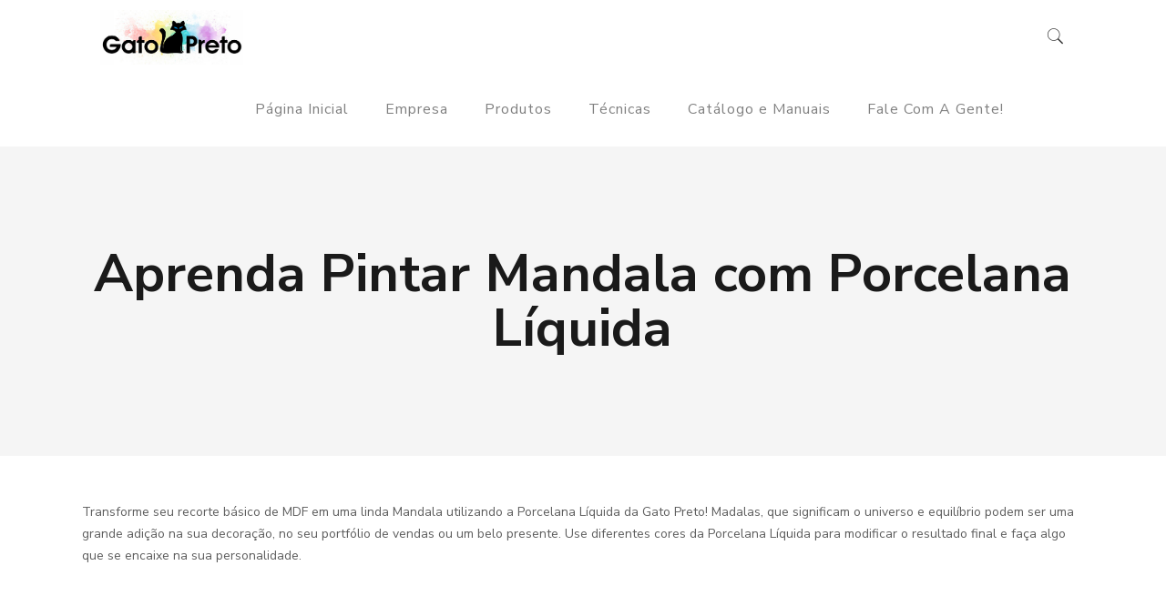

--- FILE ---
content_type: text/html; charset=UTF-8
request_url: https://gatopreto.com.br/aprenda-pintar-mandala-com-porcelana-liquida/
body_size: 17216
content:
<!DOCTYPE html>
<html lang=pt-BR class=no-js itemscope itemtype="https://schema.org/Article">

<head>

<meta charset=UTF-8 />
<meta name=description content="Just another WordPress site"/>
<meta property=og:image content="https://gatopreto.com.br/wp-content/uploads/2018/05/passoapasso_mandalarosa.jpg"/>
<meta property=og:url content="https://gatopreto.com.br/aprenda-pintar-mandala-com-porcelana-liquida/"/>
<meta property=og:type content=article />
<meta property=og:title content="Aprenda Pintar Mandala com Porcelana Líquida"/>
<meta property=og:description content="Transforme seu recorte básico de MDF em uma linda Mandala utilizando a Porcelana Líquida da Gato Preto! Madalas, que significam o universo e equilíbrio podem ser […]"/>
<link rel=alternate hreflang=pt-BR href="https://gatopreto.com.br/aprenda-pintar-mandala-com-porcelana-liquida/"/>
<title>Aprenda Pintar Mandala com Porcelana Líquida &#8211; Gato Preto</title>
<meta name=robots content=max-image-preview:large />
<meta name=format-detection content="telephone=no">
<meta name=viewport content="width=device-width, initial-scale=1, maximum-scale=1"/>
<link rel="shortcut icon" href="http://gatopreto.com.br/wp-content/uploads/2018/03/favicon.png" type="image/x-icon"/>
<link rel=apple-touch-icon href="http://gatopreto.com.br/wp-content/uploads/2018/03/favicon.png"/>
<link rel=dns-prefetch href='//fonts.googleapis.com'/>
<link rel=dns-prefetch href='//s.w.org'/>
<link rel=alternate type="application/rss+xml" title="Feed para Gato Preto &raquo;" href="https://gatopreto.com.br/feed/"/>
<link rel=alternate type="application/rss+xml" title="Feed de comentários para Gato Preto &raquo;" href="https://gatopreto.com.br/comments/feed/"/>
<link rel=alternate type="application/rss+xml" title="Feed de comentários para Gato Preto &raquo; Aprenda Pintar Mandala com Porcelana Líquida" href="https://gatopreto.com.br/aprenda-pintar-mandala-com-porcelana-liquida/feed/"/>
		<script type="text/javascript">window._wpemojiSettings={"baseUrl":"https:\/\/s.w.org\/images\/core\/emoji\/13.1.0\/72x72\/","ext":".png","svgUrl":"https:\/\/s.w.org\/images\/core\/emoji\/13.1.0\/svg\/","svgExt":".svg","source":{"concatemoji":"https:\/\/gatopreto.com.br\/wp-includes\/js\/wp-emoji-release.min.js?ver=5.8.12"}};!function(e,a,t){var n,r,o,i=a.createElement("canvas"),p=i.getContext&&i.getContext("2d");function s(e,t){var a=String.fromCharCode;p.clearRect(0,0,i.width,i.height),p.fillText(a.apply(this,e),0,0);e=i.toDataURL();return p.clearRect(0,0,i.width,i.height),p.fillText(a.apply(this,t),0,0),e===i.toDataURL()}function c(e){var t=a.createElement("script");t.src=e,t.defer=t.type="text/javascript",a.getElementsByTagName("head")[0].appendChild(t)}for(o=Array("flag","emoji"),t.supports={everything:!0,everythingExceptFlag:!0},r=0;r<o.length;r++)t.supports[o[r]]=function(e){if(!p||!p.fillText)return!1;switch(p.textBaseline="top",p.font="600 32px Arial",e){case"flag":return s([127987,65039,8205,9895,65039],[127987,65039,8203,9895,65039])?!1:!s([55356,56826,55356,56819],[55356,56826,8203,55356,56819])&&!s([55356,57332,56128,56423,56128,56418,56128,56421,56128,56430,56128,56423,56128,56447],[55356,57332,8203,56128,56423,8203,56128,56418,8203,56128,56421,8203,56128,56430,8203,56128,56423,8203,56128,56447]);case"emoji":return!s([10084,65039,8205,55357,56613],[10084,65039,8203,55357,56613])}return!1}(o[r]),t.supports.everything=t.supports.everything&&t.supports[o[r]],"flag"!==o[r]&&(t.supports.everythingExceptFlag=t.supports.everythingExceptFlag&&t.supports[o[r]]);t.supports.everythingExceptFlag=t.supports.everythingExceptFlag&&!t.supports.flag,t.DOMReady=!1,t.readyCallback=function(){t.DOMReady=!0},t.supports.everything||(n=function(){t.readyCallback()},a.addEventListener?(a.addEventListener("DOMContentLoaded",n,!1),e.addEventListener("load",n,!1)):(e.attachEvent("onload",n),a.attachEvent("onreadystatechange",function(){"complete"===a.readyState&&t.readyCallback()})),(n=t.source||{}).concatemoji?c(n.concatemoji):n.wpemoji&&n.twemoji&&(c(n.twemoji),c(n.wpemoji)))}(window,document,window._wpemojiSettings);</script>
		<style type="text/css">img.wp-smiley,img.emoji{display:inline!important;border:none!important;box-shadow:none!important;height:1em!important;width:1em!important;margin:0 .07em!important;vertical-align:-.1em!important;background:none!important;padding:0!important}</style>
	<link rel=stylesheet id=layerslider-css href='/wp-content/plugins/LayerSlider/static/layerslider/css/layerslider.css?ver=6.7.1' type='text/css' media=all />
<link rel=stylesheet id=wp-block-library-css href='/wp-includes/css/dist/block-library/style.min.css?ver=5.8.12' type='text/css' media=all />
<link rel=stylesheet id=contact-form-7-css href='/wp-content/plugins/contact-form-7/includes/css/styles.css?ver=5.4.2' type='text/css' media=all />
<link rel=stylesheet id=style-css href='/wp-content/themes/betheme/style.css?ver=21.6.1' type='text/css' media=all />
<link rel=stylesheet id=mfn-base-css href='/wp-content/themes/betheme/css/base.css?ver=21.6.1' type='text/css' media=all />
<link rel=stylesheet id=mfn-layout-css href='/wp-content/themes/betheme/css/layout.css?ver=21.6.1' type='text/css' media=all />
<link rel=stylesheet id=mfn-shortcodes-css href='/wp-content/themes/betheme/css/shortcodes.css?ver=21.6.1' type='text/css' media=all />
<link rel=stylesheet id=mfn-animations-css href='/wp-content/themes/betheme/assets/animations/animations.min.css?ver=21.6.1' type='text/css' media=all />
<link rel=stylesheet id=mfn-jquery-ui-css href='/wp-content/themes/betheme/assets/ui/jquery.ui.all.css?ver=21.6.1' type='text/css' media=all />
<link rel=stylesheet id=mfn-jplayer-css href='/wp-content/themes/betheme/assets/jplayer/css/jplayer.blue.monday.css?ver=21.6.1' type='text/css' media=all />
<link rel=stylesheet id=mfn-responsive-css href='/wp-content/themes/betheme/css/responsive.css?ver=21.6.1' type='text/css' media=all />
<link rel=stylesheet id=mfn-fonts-css href='https://fonts.googleapis.com/css?family=Nunito+Sans%3A1%2C300italic%2C400%2C400italic%2C700%2C700italic%2C800&#038;ver=5.8.12' type='text/css' media=all />
<style id=mfn-dynamic-inline-css type='text/css'>
@media only screen and (min-width: 1240px){body:not(.header-simple) #Top_bar #menu{display:block!important}.tr-menu #Top_bar #menu{background:none!important}#Top_bar .menu > li > ul.mfn-megamenu{width:984px}#Top_bar .menu > li > ul.mfn-megamenu > li{float:left}#Top_bar .menu > li > ul.mfn-megamenu > li.mfn-megamenu-cols-1{width:100%}#Top_bar .menu > li > ul.mfn-megamenu > li.mfn-megamenu-cols-2{width:50%}#Top_bar .menu > li > ul.mfn-megamenu > li.mfn-megamenu-cols-3{width:33.33%}#Top_bar .menu > li > ul.mfn-megamenu > li.mfn-megamenu-cols-4{width:25%}#Top_bar .menu > li > ul.mfn-megamenu > li.mfn-megamenu-cols-5{width:20%}#Top_bar .menu > li > ul.mfn-megamenu > li.mfn-megamenu-cols-6{width:16.66%}#Top_bar .menu > li > ul.mfn-megamenu > li > ul{display:block!important;position:inherit;left:auto;top:auto;border-width:0 1px 0 0}#Top_bar .menu > li > ul.mfn-megamenu > li:last-child > ul{border:0}#Top_bar .menu > li > ul.mfn-megamenu > li > ul li{width:auto}#Top_bar .menu > li > ul.mfn-megamenu a.mfn-megamenu-title{text-transform:uppercase;font-weight:400;background:none}#Top_bar .menu > li > ul.mfn-megamenu a .menu-arrow{display:none}.menuo-right #Top_bar .menu > li > ul.mfn-megamenu{left:auto;right:0}.menuo-right #Top_bar .menu > li > ul.mfn-megamenu-bg{box-sizing:border-box}#Top_bar .menu > li > ul.mfn-megamenu-bg{padding:20px 166px 20px 20px;background-repeat:no-repeat;background-position:right bottom}.rtl #Top_bar .menu > li > ul.mfn-megamenu-bg{padding-left:166px;padding-right:20px;background-position:left bottom}#Top_bar .menu > li > ul.mfn-megamenu-bg > li{background:none}#Top_bar .menu > li > ul.mfn-megamenu-bg > li a{border:none}#Top_bar .menu > li > ul.mfn-megamenu-bg > li > ul{background:none!important;-webkit-box-shadow:0 0 0 0;-moz-box-shadow:0 0 0 0;box-shadow:0 0 0 0}.mm-vertical #Top_bar .container{position:relative;}.mm-vertical #Top_bar .top_bar_left{position:static;}.mm-vertical #Top_bar .menu > li ul{box-shadow:0 0 0 0 transparent!important;background-image:none;}.mm-vertical #Top_bar .menu > li > ul.mfn-megamenu{width:98%!important;margin:0 1%;padding:20px 0;}.mm-vertical.header-plain #Top_bar .menu > li > ul.mfn-megamenu{width:100%!important;margin:0;}.mm-vertical #Top_bar .menu > li > ul.mfn-megamenu > li{display:table-cell;float:none!important;width:10%;padding:0 15px;border-right:1px solid rgba(0, 0, 0, 0.05);}.mm-vertical #Top_bar .menu > li > ul.mfn-megamenu > li:last-child{border-right-width:0}.mm-vertical #Top_bar .menu > li > ul.mfn-megamenu > li.hide-border{border-right-width:0}.mm-vertical #Top_bar .menu > li > ul.mfn-megamenu > li a{border-bottom-width:0;padding:9px 15px;line-height:120%;}.mm-vertical #Top_bar .menu > li > ul.mfn-megamenu a.mfn-megamenu-title{font-weight:700;}.rtl .mm-vertical #Top_bar .menu > li > ul.mfn-megamenu > li:first-child{border-right-width:0}.rtl .mm-vertical #Top_bar .menu > li > ul.mfn-megamenu > li:last-child{border-right-width:1px}.header-plain:not(.menuo-right) #Header .top_bar_left{width:auto!important}.header-stack.header-center #Top_bar #menu{display:inline-block!important}.header-simple #Top_bar #menu{display:none;height:auto;width:300px;bottom:auto;top:100%;right:1px;position:absolute;margin:0}.header-simple #Header a.responsive-menu-toggle{display:block;right:10px}.header-simple #Top_bar #menu > ul{width:100%;float:left}.header-simple #Top_bar #menu ul li{width:100%;padding-bottom:0;border-right:0;position:relative}.header-simple #Top_bar #menu ul li a{padding:0 20px;margin:0;display:block;height:auto;line-height:normal;border:none}.header-simple #Top_bar #menu ul li a:after{display:none}.header-simple #Top_bar #menu ul li a span{border:none;line-height:44px;display:inline;padding:0}.header-simple #Top_bar #menu ul li.submenu .menu-toggle{display:block;position:absolute;right:0;top:0;width:44px;height:44px;line-height:44px;font-size:30px;font-weight:300;text-align:center;cursor:pointer;color:#444;opacity:0.33;}.header-simple #Top_bar #menu ul li.submenu .menu-toggle:after{content:"+"}.header-simple #Top_bar #menu ul li.hover > .menu-toggle:after{content:"-"}.header-simple #Top_bar #menu ul li.hover a{border-bottom:0}.header-simple #Top_bar #menu ul.mfn-megamenu li .menu-toggle{display:none}.header-simple #Top_bar #menu ul li ul{position:relative!important;left:0!important;top:0;padding:0;margin:0!important;width:auto!important;background-image:none}.header-simple #Top_bar #menu ul li ul li{width:100%!important;display:block;padding:0;}.header-simple #Top_bar #menu ul li ul li a{padding:0 20px 0 30px}.header-simple #Top_bar #menu ul li ul li a .menu-arrow{display:none}.header-simple #Top_bar #menu ul li ul li a span{padding:0}.header-simple #Top_bar #menu ul li ul li a span:after{display:none!important}.header-simple #Top_bar .menu > li > ul.mfn-megamenu a.mfn-megamenu-title{text-transform:uppercase;font-weight:400}.header-simple #Top_bar .menu > li > ul.mfn-megamenu > li > ul{display:block!important;position:inherit;left:auto;top:auto}.header-simple #Top_bar #menu ul li ul li ul{border-left:0!important;padding:0;top:0}.header-simple #Top_bar #menu ul li ul li ul li a{padding:0 20px 0 40px}.rtl.header-simple #Top_bar #menu{left:1px;right:auto}.rtl.header-simple #Top_bar a.responsive-menu-toggle{left:10px;right:auto}.rtl.header-simple #Top_bar #menu ul li.submenu .menu-toggle{left:0;right:auto}.rtl.header-simple #Top_bar #menu ul li ul{left:auto!important;right:0!important}.rtl.header-simple #Top_bar #menu ul li ul li a{padding:0 30px 0 20px}.rtl.header-simple #Top_bar #menu ul li ul li ul li a{padding:0 40px 0 20px}.menu-highlight #Top_bar .menu > li{margin:0 2px}.menu-highlight:not(.header-creative) #Top_bar .menu > li > a{margin:20px 0;padding:0;-webkit-border-radius:5px;border-radius:5px}.menu-highlight #Top_bar .menu > li > a:after{display:none}.menu-highlight #Top_bar .menu > li > a span:not(.description){line-height:50px}.menu-highlight #Top_bar .menu > li > a span.description{display:none}.menu-highlight.header-stack #Top_bar .menu > li > a{margin:10px 0!important}.menu-highlight.header-stack #Top_bar .menu > li > a span:not(.description){line-height:40px}.menu-highlight.header-transparent #Top_bar .menu > li > a{margin:5px 0}.menu-highlight.header-simple #Top_bar #menu ul li,.menu-highlight.header-creative #Top_bar #menu ul li{margin:0}.menu-highlight.header-simple #Top_bar #menu ul li > a,.menu-highlight.header-creative #Top_bar #menu ul li > a{-webkit-border-radius:0;border-radius:0}.menu-highlight:not(.header-fixed):not(.header-simple) #Top_bar.is-sticky .menu > li > a{margin:10px 0!important;padding:5px 0!important}.menu-highlight:not(.header-fixed):not(.header-simple) #Top_bar.is-sticky .menu > li > a span{line-height:30px!important}.header-modern.menu-highlight.menuo-right .menu_wrapper{margin-right:20px}.menu-line-below #Top_bar .menu > li > a:after{top:auto;bottom:-4px}.menu-line-below #Top_bar.is-sticky .menu > li > a:after{top:auto;bottom:-4px}.menu-line-below-80 #Top_bar:not(.is-sticky) .menu > li > a:after{height:4px;left:10%;top:50%;margin-top:20px;width:80%}.menu-line-below-80-1 #Top_bar:not(.is-sticky) .menu > li > a:after{height:1px;left:10%;top:50%;margin-top:20px;width:80%}.menu-link-color #Top_bar .menu > li > a:after{display:none!important}.menu-arrow-top #Top_bar .menu > li > a:after{background:none repeat scroll 0 0 rgba(0,0,0,0)!important;border-color:#ccc transparent transparent;border-style:solid;border-width:7px 7px 0;display:block;height:0;left:50%;margin-left:-7px;top:0!important;width:0}.menu-arrow-top #Top_bar.is-sticky .menu > li > a:after{top:0!important}.menu-arrow-bottom #Top_bar .menu > li > a:after{background:none!important;border-color:transparent transparent #ccc;border-style:solid;border-width:0 7px 7px;display:block;height:0;left:50%;margin-left:-7px;top:auto;bottom:0;width:0}.menu-arrow-bottom #Top_bar.is-sticky .menu > li > a:after{top:auto;bottom:0}.menuo-no-borders #Top_bar .menu > li > a span{border-width:0!important}.menuo-no-borders #Header_creative #Top_bar .menu > li > a span{border-bottom-width:0}.menuo-no-borders.header-plain #Top_bar a#header_cart,.menuo-no-borders.header-plain #Top_bar a#search_button,.menuo-no-borders.header-plain #Top_bar .wpml-languages,.menuo-no-borders.header-plain #Top_bar a.action_button{border-width:0}.menuo-right #Top_bar .menu_wrapper{float:right}.menuo-right.header-stack:not(.header-center) #Top_bar .menu_wrapper{margin-right:150px}body.header-creative{padding-left:50px}body.header-creative.header-open{padding-left:250px}body.error404,body.under-construction,body.template-blank{padding-left:0!important}.header-creative.footer-fixed #Footer,.header-creative.footer-sliding #Footer,.header-creative.footer-stick #Footer.is-sticky{box-sizing:border-box;padding-left:50px;}.header-open.footer-fixed #Footer,.header-open.footer-sliding #Footer,.header-creative.footer-stick #Footer.is-sticky{padding-left:250px;}.header-rtl.header-creative.footer-fixed #Footer,.header-rtl.header-creative.footer-sliding #Footer,.header-rtl.header-creative.footer-stick #Footer.is-sticky{padding-left:0;padding-right:50px;}.header-rtl.header-open.footer-fixed #Footer,.header-rtl.header-open.footer-sliding #Footer,.header-rtl.header-creative.footer-stick #Footer.is-sticky{padding-right:250px;}#Header_creative{background-color:#fff;position:fixed;width:250px;height:100%;left:-200px;top:0;z-index:9002;-webkit-box-shadow:2px 0 4px 2px rgba(0,0,0,.15);box-shadow:2px 0 4px 2px rgba(0,0,0,.15)}#Header_creative .container{width:100%}#Header_creative .creative-wrapper{opacity:0;margin-right:50px}#Header_creative a.creative-menu-toggle{display:block;width:34px;height:34px;line-height:34px;font-size:22px;text-align:center;position:absolute;top:10px;right:8px;border-radius:3px}.admin-bar #Header_creative a.creative-menu-toggle{top:42px}#Header_creative #Top_bar{position:static;width:100%}#Header_creative #Top_bar .top_bar_left{width:100%!important;float:none}#Header_creative #Top_bar .top_bar_right{width:100%!important;float:none;height:auto;margin-bottom:35px;text-align:center;padding:0 20px;top:0;-webkit-box-sizing:border-box;-moz-box-sizing:border-box;box-sizing:border-box}#Header_creative #Top_bar .top_bar_right:before{display:none}#Header_creative #Top_bar .top_bar_right_wrapper{top:0}#Header_creative #Top_bar .logo{float:none;text-align:center;margin:15px 0}#Header_creative #Top_bar #menu{background-color:transparent}#Header_creative #Top_bar .menu_wrapper{float:none;margin:0 0 30px}#Header_creative #Top_bar .menu > li{width:100%;float:none;position:relative}#Header_creative #Top_bar .menu > li > a{padding:0;text-align:center}#Header_creative #Top_bar .menu > li > a:after{display:none}#Header_creative #Top_bar .menu > li > a span{border-right:0;border-bottom-width:1px;line-height:38px}#Header_creative #Top_bar .menu li ul{left:100%;right:auto;top:0;box-shadow:2px 2px 2px 0 rgba(0,0,0,0.03);-webkit-box-shadow:2px 2px 2px 0 rgba(0,0,0,0.03)}#Header_creative #Top_bar .menu > li > ul.mfn-megamenu{margin:0;width:700px!important;}#Header_creative #Top_bar .menu > li > ul.mfn-megamenu > li > ul{left:0}#Header_creative #Top_bar .menu li ul li a{padding-top:9px;padding-bottom:8px}#Header_creative #Top_bar .menu li ul li ul{top:0}#Header_creative #Top_bar .menu > li > a span.description{display:block;font-size:13px;line-height:28px!important;clear:both}#Header_creative #Top_bar .search_wrapper{left:100%;top:auto;bottom:0}#Header_creative #Top_bar a#header_cart{display:inline-block;float:none;top:3px}#Header_creative #Top_bar a#search_button{display:inline-block;float:none;top:3px}#Header_creative #Top_bar .wpml-languages{display:inline-block;float:none;top:0}#Header_creative #Top_bar .wpml-languages.enabled:hover a.active{padding-bottom:11px}#Header_creative #Top_bar .action_button{display:inline-block;float:none;top:16px;margin:0}#Header_creative #Top_bar .banner_wrapper{display:block;text-align:center}#Header_creative #Top_bar .banner_wrapper img{max-width:100%;height:auto;display:inline-block}#Header_creative #Action_bar{display:none;position:absolute;bottom:0;top:auto;clear:both;padding:0 20px;box-sizing:border-box}#Header_creative #Action_bar .contact_details{text-align:center;margin-bottom:20px}#Header_creative #Action_bar .contact_details li{padding:0}#Header_creative #Action_bar .social{float:none;text-align:center;padding:5px 0 15px}#Header_creative #Action_bar .social li{margin-bottom:2px}#Header_creative #Action_bar .social-menu{float:none;text-align:center}#Header_creative #Action_bar .social-menu li{border-color:rgba(0,0,0,.1)}#Header_creative .social li a{color:rgba(0,0,0,.5)}#Header_creative .social li a:hover{color:#000}#Header_creative .creative-social{position:absolute;bottom:10px;right:0;width:50px}#Header_creative .creative-social li{display:block;float:none;width:100%;text-align:center;margin-bottom:5px}.header-creative .fixed-nav.fixed-nav-prev{margin-left:50px}.header-creative.header-open .fixed-nav.fixed-nav-prev{margin-left:250px}.menuo-last #Header_creative #Top_bar .menu li.last ul{top:auto;bottom:0}.header-open #Header_creative{left:0}.header-open #Header_creative .creative-wrapper{opacity:1;margin:0!important;}.header-open #Header_creative .creative-menu-toggle,.header-open #Header_creative .creative-social{display:none}.header-open #Header_creative #Action_bar{display:block}body.header-rtl.header-creative{padding-left:0;padding-right:50px}.header-rtl #Header_creative{left:auto;right:-200px}.header-rtl #Header_creative .creative-wrapper{margin-left:50px;margin-right:0}.header-rtl #Header_creative a.creative-menu-toggle{left:8px;right:auto}.header-rtl #Header_creative .creative-social{left:0;right:auto}.header-rtl #Footer #back_to_top.sticky{right:125px}.header-rtl #popup_contact{right:70px}.header-rtl #Header_creative #Top_bar .menu li ul{left:auto;right:100%}.header-rtl #Header_creative #Top_bar .search_wrapper{left:auto;right:100%;}.header-rtl .fixed-nav.fixed-nav-prev{margin-left:0!important}.header-rtl .fixed-nav.fixed-nav-next{margin-right:50px}body.header-rtl.header-creative.header-open{padding-left:0;padding-right:250px!important}.header-rtl.header-open #Header_creative{left:auto;right:0}.header-rtl.header-open #Footer #back_to_top.sticky{right:325px}.header-rtl.header-open #popup_contact{right:270px}.header-rtl.header-open .fixed-nav.fixed-nav-next{margin-right:250px}#Header_creative.active{left:-1px;}.header-rtl #Header_creative.active{left:auto;right:-1px;}#Header_creative.active .creative-wrapper{opacity:1;margin:0}.header-creative .vc_row[data-vc-full-width]{padding-left:50px}.header-creative.header-open .vc_row[data-vc-full-width]{padding-left:250px}.header-open .vc_parallax .vc_parallax-inner { left:auto; width: calc(100% - 250px); }.header-open.header-rtl .vc_parallax .vc_parallax-inner { left:0; right:auto; }#Header_creative.scroll{height:100%;overflow-y:auto}#Header_creative.scroll:not(.dropdown) .menu li ul{display:none!important}#Header_creative.scroll #Action_bar{position:static}#Header_creative.dropdown{outline:none}#Header_creative.dropdown #Top_bar .menu_wrapper{float:left}#Header_creative.dropdown #Top_bar #menu ul li{position:relative;float:left}#Header_creative.dropdown #Top_bar #menu ul li a:after{display:none}#Header_creative.dropdown #Top_bar #menu ul li a span{line-height:38px;padding:0}#Header_creative.dropdown #Top_bar #menu ul li.submenu .menu-toggle{display:block;position:absolute;right:0;top:0;width:38px;height:38px;line-height:38px;font-size:26px;font-weight:300;text-align:center;cursor:pointer;color:#444;opacity:0.33;}#Header_creative.dropdown #Top_bar #menu ul li.submenu .menu-toggle:after{content:"+"}#Header_creative.dropdown #Top_bar #menu ul li.hover > .menu-toggle:after{content:"-"}#Header_creative.dropdown #Top_bar #menu ul li.hover a{border-bottom:0}#Header_creative.dropdown #Top_bar #menu ul.mfn-megamenu li .menu-toggle{display:none}#Header_creative.dropdown #Top_bar #menu ul li ul{position:relative!important;left:0!important;top:0;padding:0;margin-left:0!important;width:auto!important;background-image:none}#Header_creative.dropdown #Top_bar #menu ul li ul li{width:100%!important}#Header_creative.dropdown #Top_bar #menu ul li ul li a{padding:0 10px;text-align:center}#Header_creative.dropdown #Top_bar #menu ul li ul li a .menu-arrow{display:none}#Header_creative.dropdown #Top_bar #menu ul li ul li a span{padding:0}#Header_creative.dropdown #Top_bar #menu ul li ul li a span:after{display:none!important}#Header_creative.dropdown #Top_bar .menu > li > ul.mfn-megamenu a.mfn-megamenu-title{text-transform:uppercase;font-weight:400}#Header_creative.dropdown #Top_bar .menu > li > ul.mfn-megamenu > li > ul{display:block!important;position:inherit;left:auto;top:auto}#Header_creative.dropdown #Top_bar #menu ul li ul li ul{border-left:0!important;padding:0;top:0}#Header_creative{transition: left .5s ease-in-out, right .5s ease-in-out;}#Header_creative .creative-wrapper{transition: opacity .5s ease-in-out, margin 0s ease-in-out .5s;}#Header_creative.active .creative-wrapper{transition: opacity .5s ease-in-out, margin 0s ease-in-out;}}@media only screen and (min-width: 768px){#Top_bar.is-sticky{position:fixed!important;width:100%;left:0;top:-60px;height:60px;z-index:701;background:#fff;opacity:.97;-webkit-box-shadow:0 2px 5px 0 rgba(0,0,0,0.1);-moz-box-shadow:0 2px 5px 0 rgba(0,0,0,0.1);box-shadow:0 2px 5px 0 rgba(0,0,0,0.1)}.layout-boxed.header-boxed #Top_bar.is-sticky{max-width:1240px;left:50%;-webkit-transform:translateX(-50%);transform:translateX(-50%)}#Top_bar.is-sticky .top_bar_left,#Top_bar.is-sticky .top_bar_right,#Top_bar.is-sticky .top_bar_right:before{background:none}#Top_bar.is-sticky .top_bar_right{top:-4px;height:auto;}#Top_bar.is-sticky .top_bar_right_wrapper{top:15px}.header-plain #Top_bar.is-sticky .top_bar_right_wrapper{top:0}#Top_bar.is-sticky .logo{width:auto;margin:0 30px 0 20px;padding:0}#Top_bar.is-sticky #logo,#Top_bar.is-sticky .custom-logo-link{padding:5px 0!important;height:50px!important;line-height:50px!important}.logo-no-sticky-padding #Top_bar.is-sticky #logo{height:60px!important;line-height:60px!important}#Top_bar.is-sticky #logo img.logo-main{display:none}#Top_bar.is-sticky #logo img.logo-sticky{display:inline;max-height:35px;}#Top_bar.is-sticky .menu_wrapper{clear:none}#Top_bar.is-sticky .menu_wrapper .menu > li > a{padding:15px 0}#Top_bar.is-sticky .menu > li > a,#Top_bar.is-sticky .menu > li > a span{line-height:30px}#Top_bar.is-sticky .menu > li > a:after{top:auto;bottom:-4px}#Top_bar.is-sticky .menu > li > a span.description{display:none}#Top_bar.is-sticky .secondary_menu_wrapper,#Top_bar.is-sticky .banner_wrapper{display:none}.header-overlay #Top_bar.is-sticky{display:none}.sticky-dark #Top_bar.is-sticky,.sticky-dark #Top_bar.is-sticky #menu{background:rgba(0,0,0,.8)}.sticky-dark #Top_bar.is-sticky .menu > li:not(.current-menu-item) > a{color:#fff}.sticky-dark #Top_bar.is-sticky .top_bar_right a:not(.action_button){color:rgba(255,255,255,.8)}.sticky-dark #Top_bar.is-sticky .wpml-languages a.active,.sticky-dark #Top_bar.is-sticky .wpml-languages ul.wpml-lang-dropdown{background:rgba(0,0,0,0.1);border-color:rgba(0,0,0,0.1)}.sticky-white #Top_bar.is-sticky,.sticky-white #Top_bar.is-sticky #menu{background:rgba(255,255,255,.8)}.sticky-white #Top_bar.is-sticky .menu > li:not(.current-menu-item) > a{color:#222}.sticky-white #Top_bar.is-sticky .top_bar_right a:not(.action_button){color:rgba(0,0,0,.8)}.sticky-white #Top_bar.is-sticky .wpml-languages a.active,.sticky-white #Top_bar.is-sticky .wpml-languages ul.wpml-lang-dropdown{background:rgba(255,255,255,0.1);border-color:rgba(0,0,0,0.1)}}@media only screen and (max-width: 1239px){#Top_bar #menu{display:none;height:auto;width:300px;bottom:auto;top:100%;right:1px;position:absolute;margin:0}#Top_bar a.responsive-menu-toggle{display:block}#Top_bar #menu > ul{width:100%;float:left}#Top_bar #menu ul li{width:100%;padding-bottom:0;border-right:0;position:relative}#Top_bar #menu ul li a{padding:0 25px;margin:0;display:block;height:auto;line-height:normal;border:none}#Top_bar #menu ul li a:after{display:none}#Top_bar #menu ul li a span{border:none;line-height:44px;display:inline;padding:0}#Top_bar #menu ul li a span.description{margin:0 0 0 5px}#Top_bar #menu ul li.submenu .menu-toggle{display:block;position:absolute;right:15px;top:0;width:44px;height:44px;line-height:44px;font-size:30px;font-weight:300;text-align:center;cursor:pointer;color:#444;opacity:0.33;}#Top_bar #menu ul li.submenu .menu-toggle:after{content:"+"}#Top_bar #menu ul li.hover > .menu-toggle:after{content:"-"}#Top_bar #menu ul li.hover a{border-bottom:0}#Top_bar #menu ul li a span:after{display:none!important}#Top_bar #menu ul.mfn-megamenu li .menu-toggle{display:none}#Top_bar #menu ul li ul{position:relative!important;left:0!important;top:0;padding:0;margin-left:0!important;width:auto!important;background-image:none!important;box-shadow:0 0 0 0 transparent!important;-webkit-box-shadow:0 0 0 0 transparent!important}#Top_bar #menu ul li ul li{width:100%!important}#Top_bar #menu ul li ul li a{padding:0 20px 0 35px}#Top_bar #menu ul li ul li a .menu-arrow{display:none}#Top_bar #menu ul li ul li a span{padding:0}#Top_bar #menu ul li ul li a span:after{display:none!important}#Top_bar .menu > li > ul.mfn-megamenu a.mfn-megamenu-title{text-transform:uppercase;font-weight:400}#Top_bar .menu > li > ul.mfn-megamenu > li > ul{display:block!important;position:inherit;left:auto;top:auto}#Top_bar #menu ul li ul li ul{border-left:0!important;padding:0;top:0}#Top_bar #menu ul li ul li ul li a{padding:0 20px 0 45px}.rtl #Top_bar #menu{left:1px;right:auto}.rtl #Top_bar a.responsive-menu-toggle{left:20px;right:auto}.rtl #Top_bar #menu ul li.submenu .menu-toggle{left:15px;right:auto;border-left:none;border-right:1px solid #eee}.rtl #Top_bar #menu ul li ul{left:auto!important;right:0!important}.rtl #Top_bar #menu ul li ul li a{padding:0 30px 0 20px}.rtl #Top_bar #menu ul li ul li ul li a{padding:0 40px 0 20px}.header-stack .menu_wrapper a.responsive-menu-toggle{position:static!important;margin:11px 0!important}.header-stack .menu_wrapper #menu{left:0;right:auto}.rtl.header-stack #Top_bar #menu{left:auto;right:0}.admin-bar #Header_creative{top:32px}.header-creative.layout-boxed{padding-top:85px}.header-creative.layout-full-width #Wrapper{padding-top:60px}#Header_creative{position:fixed;width:100%;left:0!important;top:0;z-index:1001}#Header_creative .creative-wrapper{display:block!important;opacity:1!important}#Header_creative .creative-menu-toggle,#Header_creative .creative-social{display:none!important;opacity:1!important}#Header_creative #Top_bar{position:static;width:100%}#Header_creative #Top_bar #logo,#Header_creative #Top_bar .custom-logo-link{height:50px;line-height:50px;padding:5px 0}#Header_creative #Top_bar #logo img.logo-sticky{max-height:40px!important}#Header_creative #logo img.logo-main{display:none}#Header_creative #logo img.logo-sticky{display:inline-block}.logo-no-sticky-padding #Header_creative #Top_bar #logo{height:60px;line-height:60px;padding:0}.logo-no-sticky-padding #Header_creative #Top_bar #logo img.logo-sticky{max-height:60px!important}#Header_creative #Action_bar{display:none}#Header_creative #Top_bar .top_bar_right{height:60px;top:0}#Header_creative #Top_bar .top_bar_right:before{display:none}#Header_creative #Top_bar .top_bar_right_wrapper{top:0;padding-top:9px}#Header_creative.scroll{overflow:visible!important}}#Header_wrapper, #Intro {background-color: #000119;}#Subheader {background-color: rgba(245,245,245,1);}.header-classic #Action_bar, .header-fixed #Action_bar, .header-plain #Action_bar, .header-split #Action_bar, .header-stack #Action_bar {background-color: #2C2C2C;}#Sliding-top {background-color: #f5f5f5;}#Sliding-top a.sliding-top-control {border-right-color: #f5f5f5;}#Sliding-top.st-center a.sliding-top-control,#Sliding-top.st-left a.sliding-top-control {border-top-color: #f5f5f5;}#Footer {background-color: #f5f5f5;}body, ul.timeline_items, .icon_box a .desc, .icon_box a:hover .desc, .feature_list ul li a, .list_item a, .list_item a:hover,.widget_recent_entries ul li a, .flat_box a, .flat_box a:hover, .story_box .desc, .content_slider.carouselul li a .title,.content_slider.flat.description ul li .desc, .content_slider.flat.description ul li a .desc, .post-nav.minimal a i {color: #5e5e5e;}.post-nav.minimal a svg {fill: #5e5e5e;}.themecolor, .opening_hours .opening_hours_wrapper li span, .fancy_heading_icon .icon_top,.fancy_heading_arrows .icon-right-dir, .fancy_heading_arrows .icon-left-dir, .fancy_heading_line .title,.button-love a.mfn-love, .format-link .post-title .icon-link, .pager-single > span, .pager-single a:hover,.widget_meta ul, .widget_pages ul, .widget_rss ul, .widget_mfn_recent_comments ul li:after, .widget_archive ul,.widget_recent_comments ul li:after, .widget_nav_menu ul, .woocommerce ul.products li.product .price, .shop_slider .shop_slider_ul li .item_wrapper .price,.woocommerce-page ul.products li.product .price, .widget_price_filter .price_label .from, .widget_price_filter .price_label .to,.woocommerce ul.product_list_widget li .quantity .amount, .woocommerce .product div.entry-summary .price, .woocommerce .star-rating span,#Error_404 .error_pic i, .style-simple #Filters .filters_wrapper ul li a:hover, .style-simple #Filters .filters_wrapper ul li.current-cat a,.style-simple .quick_fact .title {color: #48bfe6;}.themebg,#comments .commentlist > li .reply a.comment-reply-link,#Filters .filters_wrapper ul li a:hover,#Filters .filters_wrapper ul li.current-cat a,.fixed-nav .arrow,.offer_thumb .slider_pagination a:before,.offer_thumb .slider_pagination a.selected:after,.pager .pages a:hover,.pager .pages a.active,.pager .pages span.page-numbers.current,.pager-single span:after,.portfolio_group.exposure .portfolio-item .desc-inner .line,.Recent_posts ul li .desc:after,.Recent_posts ul li .photo .c,.slider_pagination a.selected,.slider_pagination .slick-active a,.slider_pagination a.selected:after,.slider_pagination .slick-active a:after,.testimonials_slider .slider_images,.testimonials_slider .slider_images a:after,.testimonials_slider .slider_images:before,#Top_bar a#header_cart span,.widget_categories ul,.widget_mfn_menu ul li a:hover,.widget_mfn_menu ul li.current-menu-item:not(.current-menu-ancestor) > a,.widget_mfn_menu ul li.current_page_item:not(.current_page_ancestor) > a,.widget_product_categories ul,.widget_recent_entries ul li:after,.woocommerce-account table.my_account_orders .order-number a,.woocommerce-MyAccount-navigation ul li.is-active a,.style-simple .accordion .question:after,.style-simple .faq .question:after,.style-simple .icon_box .desc_wrapper .title:before,.style-simple #Filters .filters_wrapper ul li a:after,.style-simple .article_box .desc_wrapper p:after,.style-simple .sliding_box .desc_wrapper:after,.style-simple .trailer_box:hover .desc,.tp-bullets.simplebullets.round .bullet.selected,.tp-bullets.simplebullets.round .bullet.selected:after,.tparrows.default,.tp-bullets.tp-thumbs .bullet.selected:after{background-color: #48bfe6;}.Latest_news ul li .photo, .Recent_posts.blog_news ul li .photo, .style-simple .opening_hours .opening_hours_wrapper li label,.style-simple .timeline_items li:hover h3, .style-simple .timeline_items li:nth-child(even):hover h3,.style-simple .timeline_items li:hover .desc, .style-simple .timeline_items li:nth-child(even):hover,.style-simple .offer_thumb .slider_pagination a.selected {border-color: #48bfe6;}a {color: #4dc7df;}a:hover {color: #2aa4c0;}*::-moz-selection {background-color: #0095eb;color: white;}*::selection {background-color: #0095eb;color: white;}.blockquote p.author span, .counter .desc_wrapper .title, .article_box .desc_wrapper p, .team .desc_wrapper p.subtitle,.pricing-box .plan-header p.subtitle, .pricing-box .plan-header .price sup.period, .chart_box p, .fancy_heading .inside,.fancy_heading_line .slogan, .post-meta, .post-meta a, .post-footer, .post-footer a span.label, .pager .pages a, .button-love a .label,.pager-single a, #comments .commentlist > li .comment-author .says, .fixed-nav .desc .date, .filters_buttons li.label, .Recent_posts ul li a .desc .date,.widget_recent_entries ul li .post-date, .tp_recent_tweets .twitter_time, .widget_price_filter .price_label, .shop-filters .woocommerce-result-count,.woocommerce ul.product_list_widget li .quantity, .widget_shopping_cart ul.product_list_widget li dl, .product_meta .posted_in,.woocommerce .shop_table .product-name .variation > dd, .shipping-calculator-button:after,.shop_slider .shop_slider_ul li .item_wrapper .price del,.testimonials_slider .testimonials_slider_ul li .author span, .testimonials_slider .testimonials_slider_ul li .author span a, .Latest_news ul li .desc_footer,.share-simple-wrapper .icons a {color: #a8a8a8;}h1, h1 a, h1 a:hover, .text-logo #logo { color: #1a1a1a; }h2, h2 a, h2 a:hover { color: #1a1a1a; }h3, h3 a, h3 a:hover { color: #1a1a1a; }h4, h4 a, h4 a:hover, .style-simple .sliding_box .desc_wrapper h4 { color: #1a1a1a; }h5, h5 a, h5 a:hover { color: #1a1a1a; }h6, h6 a, h6 a:hover,a.content_link .title { color: #1a1a1a; }.dropcap, .highlight:not(.highlight_image) {background-color: #48bfe6;}a.button, a.tp-button {background-color: #f7f7f7;color: #747474;}.button-stroke a.button, .button-stroke a.button .button_icon i, .button-stroke a.tp-button {border-color: #f7f7f7;color: #747474;}.button-stroke a:hover.button, .button-stroke a:hover.tp-button {background-color: #f7f7f7 !important;color: #fff;}a.button_theme, a.tp-button.button_theme,button, input[type="submit"], input[type="reset"], input[type="button"] {background-color: #48bfe6;color: #ffffff;}.button-stroke a.button.button_theme,.button-stroke a.button.button_theme .button_icon i, .button-stroke a.tp-button.button_theme,.button-stroke button, .button-stroke input[type="submit"], .button-stroke input[type="reset"], .button-stroke input[type="button"] {border-color: #48bfe6;color: #48bfe6 !important;}.button-stroke a.button.button_theme:hover, .button-stroke a.tp-button.button_theme:hover,.button-stroke button:hover, .button-stroke input[type="submit"]:hover, .button-stroke input[type="reset"]:hover, .button-stroke input[type="button"]:hover {background-color: #48bfe6 !important;color: #ffffff !important;}a.mfn-link {color: #656B6F;}a.mfn-link-2 span, a:hover.mfn-link-2 span:before, a.hover.mfn-link-2 span:before, a.mfn-link-5 span, a.mfn-link-8:after, a.mfn-link-8:before {background: #48bfe6;}a:hover.mfn-link {color: #4dc4df;}a.mfn-link-2 span:before, a:hover.mfn-link-4:before, a:hover.mfn-link-4:after, a.hover.mfn-link-4:before, a.hover.mfn-link-4:after, a.mfn-link-5:before, a.mfn-link-7:after, a.mfn-link-7:before {background: #2a9ac0;}a.mfn-link-6:before {border-bottom-color: #2a9ac0;}.woocommerce #respond input#submit,.woocommerce a.button,.woocommerce button.button,.woocommerce input.button,.woocommerce #respond input#submit:hover,.woocommerce a.button:hover,.woocommerce button.button:hover,.woocommerce input.button:hover{background-color: #48bfe6;color: #fff;}.woocommerce #respond input#submit.alt,.woocommerce a.button.alt,.woocommerce button.button.alt,.woocommerce input.button.alt,.woocommerce #respond input#submit.alt:hover,.woocommerce a.button.alt:hover,.woocommerce button.button.alt:hover,.woocommerce input.button.alt:hover{background-color: #48bfe6;color: #fff;}.woocommerce #respond input#submit.disabled,.woocommerce #respond input#submit:disabled,.woocommerce #respond input#submit[disabled]:disabled,.woocommerce a.button.disabled,.woocommerce a.button:disabled,.woocommerce a.button[disabled]:disabled,.woocommerce button.button.disabled,.woocommerce button.button:disabled,.woocommerce button.button[disabled]:disabled,.woocommerce input.button.disabled,.woocommerce input.button:disabled,.woocommerce input.button[disabled]:disabled{background-color: #48bfe6;color: #fff;}.woocommerce #respond input#submit.disabled:hover,.woocommerce #respond input#submit:disabled:hover,.woocommerce #respond input#submit[disabled]:disabled:hover,.woocommerce a.button.disabled:hover,.woocommerce a.button:disabled:hover,.woocommerce a.button[disabled]:disabled:hover,.woocommerce button.button.disabled:hover,.woocommerce button.button:disabled:hover,.woocommerce button.button[disabled]:disabled:hover,.woocommerce input.button.disabled:hover,.woocommerce input.button:disabled:hover,.woocommerce input.button[disabled]:disabled:hover{background-color: #48bfe6;color: #fff;}.button-stroke.woocommerce-page #respond input#submit,.button-stroke.woocommerce-page a.button,.button-stroke.woocommerce-page button.button,.button-stroke.woocommerce-page input.button{border: 2px solid #48bfe6 !important;color: #48bfe6 !important;}.button-stroke.woocommerce-page #respond input#submit:hover,.button-stroke.woocommerce-page a.button:hover,.button-stroke.woocommerce-page button.button:hover,.button-stroke.woocommerce-page input.button:hover{background-color: #48bfe6 !important;color: #fff !important;}.column_column ul, .column_column ol, .the_content_wrapper ul, .the_content_wrapper ol {color: #737E86;}.hr_color, .hr_color hr, .hr_dots span {color: #48bfe6;background: #48bfe6;}.hr_zigzag i {color: #48bfe6;}.highlight-left:after,.highlight-right:after {background: #4dc4df;}@media only screen and (max-width: 767px) {.highlight-left .wrap:first-child,.highlight-right .wrap:last-child {background: #4dc4df;}}#Header .top_bar_left, .header-classic #Top_bar, .header-plain #Top_bar, .header-stack #Top_bar, .header-split #Top_bar,.header-fixed #Top_bar, .header-below #Top_bar, #Header_creative, #Top_bar #menu, .sticky-tb-color #Top_bar.is-sticky {background-color: #ffffff;}#Top_bar .wpml-languages a.active, #Top_bar .wpml-languages ul.wpml-lang-dropdown {background-color: #ffffff;}#Top_bar .top_bar_right:before {background-color: #e3e3e3;}#Header .top_bar_right {background-color: #f5f5f5;}#Top_bar .top_bar_right a:not(.action_button) {color: #333333;}a.action_button{background-color: #f7f7f7;color: #747474;}.button-stroke a.action_button{border-color: #f7f7f7;}.button-stroke a.action_button:hover{background-color: #f7f7f7!important;}#Top_bar .menu > li > a,#Top_bar #menu ul li.submenu .menu-toggle {color: #808080;}#Top_bar .menu > li.current-menu-item > a,#Top_bar .menu > li.current_page_item > a,#Top_bar .menu > li.current-menu-parent > a,#Top_bar .menu > li.current-page-parent > a,#Top_bar .menu > li.current-menu-ancestor > a,#Top_bar .menu > li.current-page-ancestor > a,#Top_bar .menu > li.current_page_ancestor > a,#Top_bar .menu > li.hover > a {color: #000000;}#Top_bar .menu > li a:after {background: #000000;}.menuo-arrows #Top_bar .menu > li.submenu > a > span:not(.description)::after {border-top-color: #808080;}#Top_bar .menu > li.current-menu-item.submenu > a > span:not(.description)::after,#Top_bar .menu > li.current_page_item.submenu > a > span:not(.description)::after,#Top_bar .menu > li.current-menu-parent.submenu > a > span:not(.description)::after,#Top_bar .menu > li.current-page-parent.submenu > a > span:not(.description)::after,#Top_bar .menu > li.current-menu-ancestor.submenu > a > span:not(.description)::after,#Top_bar .menu > li.current-page-ancestor.submenu > a > span:not(.description)::after,#Top_bar .menu > li.current_page_ancestor.submenu > a > span:not(.description)::after,#Top_bar .menu > li.hover.submenu > a > span:not(.description)::after {border-top-color: #000000;}.menu-highlight #Top_bar #menu > ul > li.current-menu-item > a,.menu-highlight #Top_bar #menu > ul > li.current_page_item > a,.menu-highlight #Top_bar #menu > ul > li.current-menu-parent > a,.menu-highlight #Top_bar #menu > ul > li.current-page-parent > a,.menu-highlight #Top_bar #menu > ul > li.current-menu-ancestor > a,.menu-highlight #Top_bar #menu > ul > li.current-page-ancestor > a,.menu-highlight #Top_bar #menu > ul > li.current_page_ancestor > a,.menu-highlight #Top_bar #menu > ul > li.hover > a {background: #F2F2F2;}.menu-arrow-bottom #Top_bar .menu > li > a:after { border-bottom-color: #000000;}.menu-arrow-top #Top_bar .menu > li > a:after {border-top-color: #000000;}.header-plain #Top_bar .menu > li.current-menu-item > a,.header-plain #Top_bar .menu > li.current_page_item > a,.header-plain #Top_bar .menu > li.current-menu-parent > a,.header-plain #Top_bar .menu > li.current-page-parent > a,.header-plain #Top_bar .menu > li.current-menu-ancestor > a,.header-plain #Top_bar .menu > li.current-page-ancestor > a,.header-plain #Top_bar .menu > li.current_page_ancestor > a,.header-plain #Top_bar .menu > li.hover > a,.header-plain #Top_bar a:hover#header_cart,.header-plain #Top_bar a:hover#search_button,.header-plain #Top_bar .wpml-languages:hover,.header-plain #Top_bar .wpml-languages ul.wpml-lang-dropdown {background: #F2F2F2;color: #000000;}.header-plain #Top_bar,.header-plain #Top_bar .menu > li > a span:not(.description),.header-plain #Top_bar a#header_cart,.header-plain #Top_bar a#search_button,.header-plain #Top_bar .wpml-languages,.header-plain #Top_bar a.action_button {border-color: #F2F2F2;}#Top_bar .menu > li ul {background-color: #F2F2F2;}#Top_bar .menu > li ul li a {color: #5f5f5f;}#Top_bar .menu > li ul li a:hover,#Top_bar .menu > li ul li.hover > a {color: #2e2e2e;}#Top_bar .search_wrapper {background: #48bfe6;}.overlay-menu-toggle {color: #1a1a1a !important;background: transparent;}#Overlay {background: rgba(72,191,230,0.95);}#overlay-menu ul li a, .header-overlay .overlay-menu-toggle.focus {color: #FFFFFF;}#overlay-menu ul li.current-menu-item > a,#overlay-menu ul li.current_page_item > a,#overlay-menu ul li.current-menu-parent > a,#overlay-menu ul li.current-page-parent > a,#overlay-menu ul li.current-menu-ancestor > a,#overlay-menu ul li.current-page-ancestor > a,#overlay-menu ul li.current_page_ancestor > a {color: #afecf3;}#Top_bar .responsive-menu-toggle,#Header_creative .creative-menu-toggle,#Header_creative .responsive-menu-toggle {color: #1a1a1a;background: transparent;}#Side_slide{background-color: #1a1a1a;border-color: #1a1a1a;}#Side_slide,#Side_slide .search-wrapper input.field,#Side_slide a:not(.action_button),#Side_slide #menu ul li.submenu .menu-toggle{color: #A6A6A6;}#Side_slide a:not(.action_button):hover,#Side_slide a.active,#Side_slide #menu ul li.hover > .menu-toggle{color: #FFFFFF;}#Side_slide #menu ul li.current-menu-item > a,#Side_slide #menu ul li.current_page_item > a,#Side_slide #menu ul li.current-menu-parent > a,#Side_slide #menu ul li.current-page-parent > a,#Side_slide #menu ul li.current-menu-ancestor > a,#Side_slide #menu ul li.current-page-ancestor > a,#Side_slide #menu ul li.current_page_ancestor > a,#Side_slide #menu ul li.hover > a,#Side_slide #menu ul li:hover > a{color: #FFFFFF;}#Action_bar .contact_details{color: #bbbbbb}#Action_bar .contact_details a{color: #0095eb}#Action_bar .contact_details a:hover{color: #007cc3}#Action_bar .social li a,#Header_creative .social li a,#Action_bar:not(.creative) .social-menu a{color: #bbbbbb}#Action_bar .social li a:hover,#Header_creative .social li a:hover,#Action_bar:not(.creative) .social-menu a:hover{color: #FFFFFF}#Subheader .title{color: #1a1a1a;}#Subheader ul.breadcrumbs li, #Subheader ul.breadcrumbs li a{color: rgba(26,26,26,0.6);}#Footer, #Footer .widget_recent_entries ul li a {color: #767676;}#Footer a {color: #1a1a1a;}#Footer a:hover {color: #48bfe6;}#Footer h1, #Footer h1 a, #Footer h1 a:hover,#Footer h2, #Footer h2 a, #Footer h2 a:hover,#Footer h3, #Footer h3 a, #Footer h3 a:hover,#Footer h4, #Footer h4 a, #Footer h4 a:hover,#Footer h5, #Footer h5 a, #Footer h5 a:hover,#Footer h6, #Footer h6 a, #Footer h6 a:hover {color: #1a1a1a;}#Footer .themecolor, #Footer .widget_meta ul, #Footer .widget_pages ul, #Footer .widget_rss ul, #Footer .widget_mfn_recent_comments ul li:after, #Footer .widget_archive ul,#Footer .widget_recent_comments ul li:after, #Footer .widget_nav_menu ul, #Footer .widget_price_filter .price_label .from, #Footer .widget_price_filter .price_label .to,#Footer .star-rating span {color: #48bfe6;}#Footer .themebg, #Footer .widget_categories ul, #Footer .Recent_posts ul li .desc:after, #Footer .Recent_posts ul li .photo .c,#Footer .widget_recent_entries ul li:after, #Footer .widget_mfn_menu ul li a:hover, #Footer .widget_product_categories ul {background-color: #48bfe6;}#Footer .Recent_posts ul li a .desc .date, #Footer .widget_recent_entries ul li .post-date, #Footer .tp_recent_tweets .twitter_time,#Footer .widget_price_filter .price_label, #Footer .shop-filters .woocommerce-result-count, #Footer ul.product_list_widget li .quantity,#Footer .widget_shopping_cart ul.product_list_widget li dl {color: #a8a8a8;}#Footer .footer_copy .social li a,#Footer .footer_copy .social-menu a{color: #65666C;}#Footer .footer_copy .social li a:hover,#Footer .footer_copy .social-menu a:hover{color: #FFFFFF;}#Footer .footer_copy{border-top-color: rgba(255,255,255,0.1);}a#back_to_top.button.button_js,#popup_contact > a.button{color: #65666C;background:transparent;-webkit-box-shadow:none;box-shadow:none;}a#back_to_top.button.button_js:after,#popup_contact > a.button:after{display:none;}#Sliding-top, #Sliding-top .widget_recent_entries ul li a {color: #767676;}#Sliding-top a {color: #1a1a1a;}#Sliding-top a:hover {color: #48bfe6;}#Sliding-top h1, #Sliding-top h1 a, #Sliding-top h1 a:hover,#Sliding-top h2, #Sliding-top h2 a, #Sliding-top h2 a:hover,#Sliding-top h3, #Sliding-top h3 a, #Sliding-top h3 a:hover,#Sliding-top h4, #Sliding-top h4 a, #Sliding-top h4 a:hover,#Sliding-top h5, #Sliding-top h5 a, #Sliding-top h5 a:hover,#Sliding-top h6, #Sliding-top h6 a, #Sliding-top h6 a:hover {color: #1a1a1a;}#Sliding-top .themecolor, #Sliding-top .widget_meta ul, #Sliding-top .widget_pages ul, #Sliding-top .widget_rss ul, #Sliding-top .widget_mfn_recent_comments ul li:after, #Sliding-top .widget_archive ul,#Sliding-top .widget_recent_comments ul li:after, #Sliding-top .widget_nav_menu ul, #Sliding-top .widget_price_filter .price_label .from, #Sliding-top .widget_price_filter .price_label .to,#Sliding-top .star-rating span {color: #48bfe6;}#Sliding-top .themebg, #Sliding-top .widget_categories ul, #Sliding-top .Recent_posts ul li .desc:after, #Sliding-top .Recent_posts ul li .photo .c,#Sliding-top .widget_recent_entries ul li:after, #Sliding-top .widget_mfn_menu ul li a:hover, #Sliding-top .widget_product_categories ul {background-color: #48bfe6;}#Sliding-top .Recent_posts ul li a .desc .date, #Sliding-top .widget_recent_entries ul li .post-date, #Sliding-top .tp_recent_tweets .twitter_time,#Sliding-top .widget_price_filter .price_label, #Sliding-top .shop-filters .woocommerce-result-count, #Sliding-top ul.product_list_widget li .quantity,#Sliding-top .widget_shopping_cart ul.product_list_widget li dl {color: #a8a8a8;}blockquote, blockquote a, blockquote a:hover {color: #444444;}.image_frame .image_wrapper .image_links,.portfolio_group.masonry-hover .portfolio-item .masonry-hover-wrapper .hover-desc {background: rgba(72,191,230,0.8);}.masonry.tiles .post-item .post-desc-wrapper .post-desc .post-title:after,.masonry.tiles .post-item.no-img,.masonry.tiles .post-item.format-quote,.blog-teaser li .desc-wrapper .desc .post-title:after,.blog-teaser li.no-img,.blog-teaser li.format-quote {background: #48bfe6;}.image_frame .image_wrapper .image_links a {color: #ffffff;}.image_frame .image_wrapper .image_links a:hover {background: #ffffff;color: #48bfe6;}.image_frame {border-color: #f8f8f8;}.image_frame .image_wrapper .mask::after {background: rgba(255,255,255,0.4);}.sliding_box .desc_wrapper {background: #48bfe6;}.sliding_box .desc_wrapper:after {border-bottom-color: #48bfe6;}.counter .icon_wrapper i {color: #48bfe6;}.quick_fact .number-wrapper {color: #48bfe6;}.progress_bars .bars_list li .bar .progress {background-color: #48bfe6;}a:hover.icon_bar {color: #48bfe6 !important;}a.content_link, a:hover.content_link {color: #48bfe6;}a.content_link:before {border-bottom-color: #48bfe6;}a.content_link:after {border-color: #48bfe6;}.get_in_touch, .infobox {background-color: #48bfe6;}.google-map-contact-wrapper .get_in_touch:after {border-top-color: #48bfe6;}.timeline_items li h3:before,.timeline_items:after,.timeline .post-item:before {border-color: #48bfe6;}.how_it_works .image .number {background: #48bfe6;}.trailer_box .desc .subtitle,.trailer_box.plain .desc .line {background-color: #48bfe6;}.trailer_box.plain .desc .subtitle {color: #48bfe6;}.icon_box .icon_wrapper, .icon_box a .icon_wrapper,.style-simple .icon_box:hover .icon_wrapper {color: #48bfe6;}.icon_box:hover .icon_wrapper:before,.icon_box a:hover .icon_wrapper:before {background-color: #48bfe6;}ul.clients.clients_tiles li .client_wrapper:hover:before {background: #48bfe6;}ul.clients.clients_tiles li .client_wrapper:after {border-bottom-color: #48bfe6;}.list_item.lists_1 .list_left {background-color: #48bfe6;}.list_item .list_left {color: #48bfe6;}.feature_list ul li .icon i {color: #48bfe6;}.feature_list ul li:hover,.feature_list ul li:hover a {background: #48bfe6;}.ui-tabs .ui-tabs-nav li.ui-state-active a,.accordion .question.active .title > .acc-icon-plus,.accordion .question.active .title > .acc-icon-minus,.faq .question.active .title > .acc-icon-plus,.faq .question.active .title,.accordion .question.active .title {color: #48bfe6;}.ui-tabs .ui-tabs-nav li.ui-state-active a:after {background: #48bfe6;}body.table-hover:not(.woocommerce-page) table tr:hover td {background: #48bfe6;}.pricing-box .plan-header .price sup.currency,.pricing-box .plan-header .price > span {color: #48bfe6;}.pricing-box .plan-inside ul li .yes {background: #48bfe6;}.pricing-box-box.pricing-box-featured {background: #48bfe6;}input[type="date"], input[type="email"], input[type="number"], input[type="password"], input[type="search"], input[type="tel"], input[type="text"], input[type="url"],select, textarea, .woocommerce .quantity input.qty,.dark input[type="email"],.dark input[type="password"],.dark input[type="tel"],.dark input[type="text"],.dark select,.dark textarea{color: #acacac;background-color: rgba(255,255,255,1);border-color: #e9e9e9;}::-webkit-input-placeholder {color: #929292;}::-moz-placeholder {color: #929292;}:-ms-input-placeholder {color: #929292;}input[type="date"]:focus, input[type="email"]:focus, input[type="number"]:focus, input[type="password"]:focus, input[type="search"]:focus, input[type="tel"]:focus, input[type="text"]:focus, input[type="url"]:focus, select:focus, textarea:focus {color: #a7a7a7;background-color: rgba(241,241,241,1) !important;border-color: #dedede;}:focus::-webkit-input-placeholder {color: #929292;}:focus::-moz-placeholder {color: #929292;}.woocommerce span.onsale, .shop_slider .shop_slider_ul li .item_wrapper span.onsale {border-top-color: #48bfe6 !important;}.woocommerce .widget_price_filter .ui-slider .ui-slider-handle {border-color: #48bfe6 !important;}@media only screen and ( min-width: 768px ){.header-semi #Top_bar:not(.is-sticky) {background-color: rgba(255,255,255,0.8);}}@media only screen and ( max-width: 767px ){#Top_bar{background-color: #ffffff !important;}#Action_bar{background-color: #FFFFFF !important;}#Action_bar .contact_details{color: #222222}#Action_bar .contact_details a{color: #0095eb}#Action_bar .contact_details a:hover{color: #007cc3}#Action_bar .social li a,#Action_bar .social-menu a{color: #bbbbbb!important}#Action_bar .social li a:hover,#Action_bar .social-menu a:hover{color: #777777!important}}html{background-color: #ffffff;}#Wrapper,#Content{background-color: #ffffff;}body, button, span.date_label, .timeline_items li h3 span, input[type="submit"], input[type="reset"], input[type="button"],input[type="text"], input[type="password"], input[type="tel"], input[type="email"], textarea, select, .offer_li .title h3 {font-family: "Nunito Sans", Arial, Tahoma, sans-serif;}#menu > ul > li > a, a.action_button, #overlay-menu ul li a {font-family: "Nunito Sans", Arial, Tahoma, sans-serif;}#Subheader .title {font-family: "Nunito Sans", Arial, Tahoma, sans-serif;}h1, h2, h3, h4, .text-logo #logo {font-family: "Nunito Sans", Arial, Tahoma, sans-serif;}h5, h6 {font-family: "Nunito Sans", Arial, Tahoma, sans-serif;}blockquote {font-family: "Nunito Sans", Arial, Tahoma, sans-serif;}.chart_box .chart .num, .counter .desc_wrapper .number-wrapper, .how_it_works .image .number,.pricing-box .plan-header .price, .quick_fact .number-wrapper, .woocommerce .product div.entry-summary .price {font-family: "Nunito Sans", Arial, Tahoma, sans-serif;}body {font-size: 14px;line-height: 24px;font-weight: 400;letter-spacing: 0px;}.big {font-size: 16px;line-height: 28px;font-weight: 400;letter-spacing: 0px;}#menu > ul > li > a, a.action_button, #overlay-menu ul li a{font-size: 16px;font-weight: 400;letter-spacing: 1px;}#overlay-menu ul li a{line-height: 24px;}#Subheader .title {font-size: 58px;line-height: 60px;font-weight: 700;letter-spacing: 0px;}h1, .text-logo #logo {font-size: 25px;line-height: 25px;font-weight: 400;letter-spacing: 0px;}h2 {font-size: 30px;line-height: 30px;font-weight: 700;letter-spacing: 0px;}h3 {font-size: 36px;line-height: 42px;font-weight: 700;letter-spacing: 0px;}h4 {font-size: 22px;line-height: 28px;font-weight: 400;letter-spacing: 0px;}h5 {font-size: 19px;line-height: 26px;font-weight: 800;letter-spacing: 0px;}h6 {font-size: 14px;line-height: 24px;font-weight: 800;letter-spacing: 0px;}#Intro .intro-title {font-size: 70px;line-height: 70px;font-weight: 400;letter-spacing: 0px;}@media only screen and (min-width: 768px) and (max-width: 959px){body {font-size: 13px;line-height: 20px;letter-spacing: 0px;}.big {font-size: 14px;line-height: 24px;letter-spacing: 0px;}#menu > ul > li > a, a.action_button, #overlay-menu ul li a {font-size: 14px;letter-spacing: 1px;}#overlay-menu ul li a{line-height: 21px;letter-spacing: 1px;}#Subheader .title {font-size: 49px;line-height: 51px;letter-spacing: 0px;}h1, .text-logo #logo {font-size: 21px;line-height: 21px;letter-spacing: 0px;}h2 {font-size: 26px;line-height: 26px;letter-spacing: 0px;}h3 {font-size: 31px;line-height: 36px;letter-spacing: 0px;}h4 {font-size: 19px;line-height: 24px;letter-spacing: 0px;}h5 {font-size: 16px;line-height: 22px;letter-spacing: 0px;}h6 {font-size: 13px;line-height: 20px;letter-spacing: 0px;}#Intro .intro-title {font-size: 60px;line-height: 60px;letter-spacing: 0px;}blockquote { font-size: 15px;}.chart_box .chart .num { font-size: 45px; line-height: 45px; }.counter .desc_wrapper .number-wrapper { font-size: 45px; line-height: 45px;}.counter .desc_wrapper .title { font-size: 14px; line-height: 18px;}.faq .question .title { font-size: 14px; }.fancy_heading .title { font-size: 38px; line-height: 38px; }.offer .offer_li .desc_wrapper .title h3 { font-size: 32px; line-height: 32px; }.offer_thumb_ul li.offer_thumb_li .desc_wrapper .title h3 {font-size: 32px; line-height: 32px; }.pricing-box .plan-header h2 { font-size: 27px; line-height: 27px; }.pricing-box .plan-header .price > span { font-size: 40px; line-height: 40px; }.pricing-box .plan-header .price sup.currency { font-size: 18px; line-height: 18px; }.pricing-box .plan-header .price sup.period { font-size: 14px; line-height: 14px;}.quick_fact .number { font-size: 80px; line-height: 80px;}.trailer_box .desc h2 { font-size: 27px; line-height: 27px; }.widget > h3 { font-size: 17px; line-height: 20px; }}@media only screen and (min-width: 480px) and (max-width: 767px){body {font-size: 13px;line-height: 19px;letter-spacing: 0px;}.big {font-size: 13px;line-height: 21px;letter-spacing: 0px;}#menu > ul > li > a, a.action_button, #overlay-menu ul li a {font-size: 13px;letter-spacing: 1px;}#overlay-menu ul li a{line-height: 19.5px;letter-spacing: 1px;}#Subheader .title {font-size: 44px;line-height: 45px;letter-spacing: 0px;}h1, .text-logo #logo {font-size: 19px;line-height: 19px;letter-spacing: 0px;}h2 {font-size: 23px;line-height: 23px;letter-spacing: 0px;}h3 {font-size: 27px;line-height: 32px;letter-spacing: 0px;}h4 {font-size: 17px;line-height: 21px;letter-spacing: 0px;}h5 {font-size: 14px;line-height: 20px;letter-spacing: 0px;}h6 {font-size: 13px;line-height: 19px;letter-spacing: 0px;}#Intro .intro-title {font-size: 53px;line-height: 53px;letter-spacing: 0px;}blockquote { font-size: 14px;}.chart_box .chart .num { font-size: 40px; line-height: 40px; }.counter .desc_wrapper .number-wrapper { font-size: 40px; line-height: 40px;}.counter .desc_wrapper .title { font-size: 13px; line-height: 16px;}.faq .question .title { font-size: 13px; }.fancy_heading .title { font-size: 34px; line-height: 34px; }.offer .offer_li .desc_wrapper .title h3 { font-size: 28px; line-height: 28px; }.offer_thumb_ul li.offer_thumb_li .desc_wrapper .title h3 {font-size: 28px; line-height: 28px; }.pricing-box .plan-header h2 { font-size: 24px; line-height: 24px; }.pricing-box .plan-header .price > span { font-size: 34px; line-height: 34px; }.pricing-box .plan-header .price sup.currency { font-size: 16px; line-height: 16px; }.pricing-box .plan-header .price sup.period { font-size: 13px; line-height: 13px;}.quick_fact .number { font-size: 70px; line-height: 70px;}.trailer_box .desc h2 { font-size: 24px; line-height: 24px; }.widget > h3 { font-size: 16px; line-height: 19px; }}@media only screen and (max-width: 479px){body {font-size: 13px;line-height: 19px;letter-spacing: 0px;}.big {font-size: 13px;line-height: 19px;letter-spacing: 0px;}#menu > ul > li > a, a.action_button, #overlay-menu ul li a {font-size: 13px;letter-spacing: 1px;}#overlay-menu ul li a{line-height: 19.5px;letter-spacing: 1px;}#Subheader .title {font-size: 35px;line-height: 36px;letter-spacing: 0px;}h1, .text-logo #logo {font-size: 15px;line-height: 19px;letter-spacing: 0px;}h2 {font-size: 18px;line-height: 19px;letter-spacing: 0px;}h3 {font-size: 22px;line-height: 25px;letter-spacing: 0px;}h4 {font-size: 13px;line-height: 19px;letter-spacing: 0px;}h5 {font-size: 13px;line-height: 19px;letter-spacing: 0px;}h6 {font-size: 13px;line-height: 19px;letter-spacing: 0px;}#Intro .intro-title {font-size: 42px;line-height: 42px;letter-spacing: 0px;}blockquote { font-size: 13px;}.chart_box .chart .num { font-size: 35px; line-height: 35px; }.counter .desc_wrapper .number-wrapper { font-size: 35px; line-height: 35px;}.counter .desc_wrapper .title { font-size: 13px; line-height: 26px;}.faq .question .title { font-size: 13px; }.fancy_heading .title { font-size: 30px; line-height: 30px; }.offer .offer_li .desc_wrapper .title h3 { font-size: 26px; line-height: 26px; }.offer_thumb_ul li.offer_thumb_li .desc_wrapper .title h3 {font-size: 26px; line-height: 26px; }.pricing-box .plan-header h2 { font-size: 21px; line-height: 21px; }.pricing-box .plan-header .price > span { font-size: 32px; line-height: 32px; }.pricing-box .plan-header .price sup.currency { font-size: 14px; line-height: 14px; }.pricing-box .plan-header .price sup.period { font-size: 13px; line-height: 13px;}.quick_fact .number { font-size: 60px; line-height: 60px;}.trailer_box .desc h2 { font-size: 21px; line-height: 21px; }.widget > h3 { font-size: 15px; line-height: 18px; }}.with_aside .sidebar.columns {width: 23%;}.with_aside .sections_group {width: 77%;}.aside_both .sidebar.columns {width: 18%;}.aside_both .sidebar.sidebar-1{margin-left: -82%;}.aside_both .sections_group {width: 64%;margin-left: 18%;}@media only screen and (min-width:1240px){#Wrapper, .with_aside .content_wrapper {max-width: 1142px;}.section_wrapper, .container {max-width: 1122px;}.layout-boxed.header-boxed #Top_bar.is-sticky{max-width: 1142px;}}@media only screen and (max-width: 767px){.section_wrapper,.container,.four.columns .widget-area { max-width: 700px !important; }}#Top_bar #logo,.header-fixed #Top_bar #logo,.header-plain #Top_bar #logo,.header-transparent #Top_bar #logo {height: 60px;line-height: 60px;padding: 10px 0;}.logo-overflow #Top_bar:not(.is-sticky) .logo {height: 80px;}#Top_bar .menu > li > a {padding: 10px 0;}.menu-highlight:not(.header-creative) #Top_bar .menu > li > a {margin: 15px 0;}.header-plain:not(.menu-highlight) #Top_bar .menu > li > a span:not(.description) {line-height: 80px;}.header-fixed #Top_bar .menu > li > a {padding: 25px 0;}#Top_bar .top_bar_right,.header-plain #Top_bar .top_bar_right {height: 80px;}#Top_bar .top_bar_right_wrapper {top: 20px;}.header-plain #Top_bar a#header_cart,.header-plain #Top_bar a#search_button,.header-plain #Top_bar .wpml-languages,.header-plain #Top_bar a.action_button {line-height: 80px;}@media only screen and (max-width: 767px){#Top_bar a.responsive-menu-toggle {top: 40px;}.mobile-header-mini #Top_bar #logo{height:50px!important;line-height:50px!important;margin:5px 0;}}.twentytwenty-before-label::before { content: "Antes";}.twentytwenty-after-label::before { content: "Depois";}#Side_slide{right:-250px;width:250px;}#Side_slide.left{left:-250px;}.blog-teaser li .desc-wrapper .desc{background-position-y:-1px;}
form input.display-none{display:none!important}#Subheader{padding:110px 0}#Footer .widgets_wrapper{padding:40px 0 40px}
</style>
<style id=mfn-custom-inline-css type='text/css'>
#Footer .footer_copy { border-top: 1px solid rgba(0, 0, 0, 0.1); }
#Footer .footer_copy .one { margin-bottom: 50px; padding-top: 60px; }

.home_table {}
.home_table td { text-align: left; padding: 30px 0; }
.home_table td.t1 { color: #1a1a1a; font-size: 21px; line-height: 21px; width: 35%; border-right: 0; }
.home_table td a.button { margin-bottom: 0; }

.tabelaDeCores{margin: 0 10%;}

.column.one.single-photo-wrapper.image { display: none;}

.coresdisponiveis { margin: 0% 10% !important ;width: 84% !important; }


.portfolio-item .entry-title {text-align: center;}
</style>
<script type='text/javascript' id=layerslider-greensock-js-extra>//<![CDATA[
var LS_Meta={"v":"6.7.1"};
//]]></script>
<script type='text/javascript' src='/wp-content/plugins/LayerSlider/static/layerslider/js/greensock.js?ver=1.19.0' id=layerslider-greensock-js></script>
<script type='text/javascript' src='/wp-includes/js/jquery/jquery.min.js?ver=3.6.0' id=jquery-core-js></script>
<script type='text/javascript' src='/wp-includes/js/jquery/jquery-migrate.min.js?ver=3.3.2' id=jquery-migrate-js></script>
<script type='text/javascript' src='/wp-content/plugins/LayerSlider/static/layerslider/js/layerslider.kreaturamedia.jquery.js?ver=6.7.1' id=layerslider-js></script>
<script type='text/javascript' src='/wp-content/plugins/LayerSlider/static/layerslider/js/layerslider.transitions.js?ver=6.7.1' id=layerslider-transitions-js></script>
<meta name=generator content="Powered by LayerSlider 6.7.1 - Multi-Purpose, Responsive, Parallax, Mobile-Friendly Slider Plugin for WordPress."/>

<link rel="https://api.w.org/" href="https://gatopreto.com.br/wp-json/"/><link rel=alternate type="application/json" href="https://gatopreto.com.br/wp-json/wp/v2/posts/268"/><link rel=EditURI type="application/rsd+xml" title=RSD href="https://gatopreto.com.br/xmlrpc.php?rsd"/>
<link rel=wlwmanifest type="application/wlwmanifest+xml" href="https://gatopreto.com.br/wp-includes/wlwmanifest.xml"/> 
<meta name=generator content="WordPress 5.8.12"/>
<link rel=canonical href="https://gatopreto.com.br/aprenda-pintar-mandala-com-porcelana-liquida/"/>
<link rel=shortlink href='https://gatopreto.com.br/?p=268'/>
<link rel=alternate type="application/json+oembed" href="https://gatopreto.com.br/wp-json/oembed/1.0/embed?url=https%3A%2F%2Fgatopreto.com.br%2Faprenda-pintar-mandala-com-porcelana-liquida%2F"/>
<link rel=alternate type="text/xml+oembed" href="https://gatopreto.com.br/wp-json/oembed/1.0/embed?url=https%3A%2F%2Fgatopreto.com.br%2Faprenda-pintar-mandala-com-porcelana-liquida%2F&#038;format=xml"/>
<meta name=generator content="Powered by WPBakery Page Builder - drag and drop page builder for WordPress."/>
<!--[if lte IE 9]><link rel="stylesheet" type="text/css" href="https://gatopreto.com.br/wp-content/plugins/js_composer/assets/css/vc_lte_ie9.min.css" media="screen"><![endif]--><noscript><style type="text/css"> .wpb_animate_when_almost_visible { opacity: 1; }</style></noscript>
</head>

<body class="post-template-default single single-post postid-268 single-format-standard  color-custom style-simple button-flat layout-full-width if-zoom if-border-hide hide-love table-responsive no-shadows header-classic minimalist-header-no sticky-header sticky-tb-color ab-hide subheader-both-center menu-link-color menuo-right menuo-no-borders mobile-tb-left mobile-side-slide mobile-mini-mr-lc tablet-sticky mobile-header-mini mobile-sticky be-reg-2161 wpb-js-composer js-comp-ver-5.4.7 vc_responsive elementor-default elementor-kit-1498"><noscript><meta HTTP-EQUIV="refresh" content="0;url='https://gatopreto.com.br/aprenda-pintar-mandala-com-porcelana-liquida/?PageSpeed=noscript'" /><style><!--table,div,span,font,p{display:none} --></style><div style="display:block">Please click <a href="https://gatopreto.com.br/aprenda-pintar-mandala-com-porcelana-liquida/?PageSpeed=noscript">here</a> if you are not redirected within a few seconds.</div></noscript>

	
	
	
	<div id=Wrapper>

		
		
		<div id=Header_wrapper class="">

			<header id=Header>


<div class=header_placeholder></div>

<div id=Top_bar class=loading>

	<div class=container>
		<div class="column one">

			<div class="top_bar_left clearfix">

				<div class=logo><a id=logo href="/" title="Gato Preto" data-height=60 data-padding=10><img class="logo-main scale-with-grid" src="http://gatopreto.com.br/wp-content/uploads/2020/05/logonovo.jpg" data-retina="" data-height=318 alt=logonovo data-no-retina /><img class="logo-sticky scale-with-grid" src="http://gatopreto.com.br/wp-content/uploads/2020/05/logonovo.jpg" data-retina="" data-height=318 alt=logonovo data-no-retina /><img class="logo-mobile scale-with-grid" src="http://gatopreto.com.br/wp-content/uploads/2020/05/logonovo.jpg" data-retina="" data-height=318 alt=logonovo data-no-retina /><img class="logo-mobile-sticky scale-with-grid" src="http://gatopreto.com.br/wp-content/uploads/2020/05/logonovo.jpg" data-retina="" data-height=318 alt=logonovo data-no-retina /></a></div>
				<div class=menu_wrapper>
					<nav id=menu><ul id=menu-main-menu class="menu menu-main"><li id=menu-item-5 class="menu-item menu-item-type-post_type menu-item-object-page menu-item-home"><a href="/"><span>Página Inicial</span></a></li>
<li id=menu-item-25 class="menu-item menu-item-type-post_type menu-item-object-page"><a href="/empresa/"><span>Empresa</span></a></li>
<li id=menu-item-26 class="menu-item menu-item-type-post_type menu-item-object-page"><a href="/produtos/"><span>Produtos</span></a></li>
<li id=menu-item-71 class="menu-item menu-item-type-post_type menu-item-object-page"><a href="/tecnicas/"><span>Técnicas</span></a></li>
<li id=menu-item-72 class="menu-item menu-item-type-post_type menu-item-object-page"><a href="/catalogo-e-manuais/"><span>Catálogo e Manuais</span></a></li>
<li id=menu-item-73 class="menu-item menu-item-type-post_type menu-item-object-page"><a href="/contato/"><span>Fale Com A Gente!</span></a></li>
</ul></nav><a class="responsive-menu-toggle " href="#"><i class=icon-menu-fine></i></a>				</div>

				<div class=secondary_menu_wrapper>
									</div>

				<div class=banner_wrapper>
									</div>

				<div class=search_wrapper>
					
<form method=get id=searchform action="/">

	
	<i class="icon_search icon-search-fine"></i>
	<a href="#" class=icon_close><i class=icon-cancel-fine></i></a>

	<input type=text class=field name=s placeholder="o que você procura?"/>
	<input type=submit class=display-none value=""/>

</form>
				</div>

			</div>

			<div class=top_bar_right><div class=top_bar_right_wrapper><a id=search_button href="#"><i class=icon-search-fine></i></a></div></div>
		</div>
	</div>
</div>
</header>
			<div id=Subheader><div class=container><div class="column one"><h1 class=title>Aprenda Pintar Mandala com Porcelana Líquida</h1></div></div></div>
		</div>

		
		
<div id=Content>
	<div class="content_wrapper clearfix">

		<div class=sections_group>
			
<div id=post-268 class="no-title post-268 post type-post status-publish format-standard has-post-thumbnail hentry category-tecnicas">

	
	
		<div class="section section-post-header">
			<div class="section_wrapper clearfix">

				
				<div class="column one post-header">

											<div class=button-love></div>
					
					<div class=title_wrapper>

						
						
						
						
					</div>

				</div>

				<div class="column one single-photo-wrapper image">

					<div class="share_wrapper "><span class=st_facebook_vcount></span><span class=st_twitter_vcount></span><span class=st_pinterest_vcount></span></div>
											<div class="image_frame scale-with-grid disabled">

							<div class=image_wrapper>
								<div itemprop=image itemscope itemtype="https://schema.org/ImageObject"><img width=1200 height=480 src="/wp-content/uploads/2018/05/passoapasso_mandalarosa-1200x480.jpg" class="scale-with-grid wp-post-image" alt="" loading=lazy /><meta itemprop=url content="https://gatopreto.com.br/wp-content/uploads/2018/05/passoapasso_mandalarosa.jpg"/><meta itemprop=width content=1279 /><meta itemprop=height content=720 /></div>							</div>

							
						</div>
					
				</div>

			</div>
		</div>

	
	<div class=post-wrapper-content>

		<div class="section the_content has_content"><div class=section_wrapper><div class=the_content_wrapper><p>Transforme seu recorte básico de MDF em uma linda Mandala utilizando a Porcelana Líquida da Gato Preto! Madalas, que significam o universo e equilíbrio podem ser uma grande adição na sua decoração, no seu portfólio de vendas ou um belo presente. Use diferentes cores da Porcelana Líquida para modificar o resultado final e faça algo que se encaixe na sua personalidade.</p>
<p><iframe loading=lazy width=1220 height=686 src="https://www.youtube.com/embed/ilUxu7OG_Bc?feature=oembed" frameborder=0 allow="accelerometer; autoplay; encrypted-media; gyroscope; picture-in-picture" allowfullscreen></iframe></p>
<p>Os materiais utilizados no vídeo estão listados abaixo:</p>
<p>1- Base para Artesanato Acrílica Ref. 062 Gato Preto<br/>
2- Tinta Muti Decor ref. 074 Gato Preto<br/>
3- Porcelana Liquida ref. 077 Gato Preto<br/>
4- Cola Pano em Bisnaga ref. 035</p>
<p>Extras: Peça de MDF, rolinho, palito de picolé ou espátula. Quer um Tutorial por escrito? Sem problemas!</p>
<p>Segue o passo a passo:</p>
<p>1- Aplique a Base para Artesanato com um rolinho.<br/>
2- Aplique a tinta Multi Decor Pink também com um rolinho.<br/>
3- Misture os componentes da Porcelana Líquida.<br/>
4- Para facilitar a aplicação, adicione a Porcelana Líquida (já misturada) na embalagem do endurecedor, criando uma espécie de bisnaga com bico aplicador.<br/>
5- Aplique na mandala e aguarde a secagem por 24 horas.<br/>
6- Misture a Porcelana Líquida Branca e adicione a Porcelana Líquida na embalagem do endurecedor (bisnaga com bico aplicador).<br/>
7- Coloque a mandala sobre um plástico e contorne toda a borda da Mandala com a Cola Pano e aguarde a secagem por 40 minutos.<br/>
8- Preencha a Mandala com a Porcelana Líquida Branca e aguarde por 24 horas.<br/>
9- Retire a peça do plástico.</p>
</div></div></div>
		<div class="section section-post-footer">
			<div class="section_wrapper clearfix">

				<div class="column one post-pager">
									</div>

			</div>
		</div>

		
			
			
		
		<div class="section section-post-about">
			<div class="section_wrapper clearfix">

							</div>
		</div>

	</div>

	<div class="section section-post-related">
		<div class="section_wrapper clearfix">

			<div class="section-related-adjustment "><h4>Related posts</h4><div class="section-related-ul col-3"><div class="column post-related post-323 post type-post status-publish format-standard has-post-thumbnail hentry category-tecnicas"><div class="single-photo-wrapper image"><div class="image_frame scale-with-grid"><div class=image_wrapper><a href="/aprenda-pintar-mandala-com-porcelana-liquida-2/"><div class=mask></div><img width=960 height=720 src="/wp-content/uploads/2018/05/passoapasso_mandalarosa-960x720.jpg" class="scale-with-grid wp-post-image" alt="" loading=lazy /></a><div class="image_links double"><a href="/wp-content/uploads/2018/05/passoapasso_mandalarosa-1024x576.jpg" class=zoom rel=prettyphoto><i class=icon-search></i></a><a href="/aprenda-pintar-mandala-com-porcelana-liquida-2/" class=link><i class=icon-link></i></a></div></div></div></div><div class=date_label>11 de maio de 2018</div><div class=desc><h4><a href="/aprenda-pintar-mandala-com-porcelana-liquida-2/">Aprenda Pintar Mandala com Porcelana Líquida</a></h4><hr class=hr_color /><a href="/aprenda-pintar-mandala-com-porcelana-liquida-2/" class="button button_left button_js"><span class=button_icon><i class=icon-layout></i></span><span class=button_label>Read more</span></a></div></div><div class="column post-related post-320 post type-post status-publish format-standard has-post-thumbnail hentry category-tecnicas"><div class="single-photo-wrapper image"><div class="image_frame scale-with-grid"><div class=image_wrapper><a href="/lousa-decors-aprenda-como-fazer-lousa-caseira/"><div class=mask></div><img width=960 height=720 src="/wp-content/uploads/2018/05/passoapassoLousa-960x720.jpg" class="scale-with-grid wp-post-image" alt="" loading=lazy /></a><div class="image_links double"><a href="/wp-content/uploads/2018/05/passoapassoLousa-1024x576.jpg" class=zoom rel=prettyphoto><i class=icon-search></i></a><a href="/lousa-decors-aprenda-como-fazer-lousa-caseira/" class=link><i class=icon-link></i></a></div></div></div></div><div class=date_label>11 de maio de 2018</div><div class=desc><h4><a href="/lousa-decors-aprenda-como-fazer-lousa-caseira/">Lousa Decors &#8211; Aprenda como fazer lousa caseira</a></h4><hr class=hr_color /><a href="/lousa-decors-aprenda-como-fazer-lousa-caseira/" class="button button_left button_js"><span class=button_icon><i class=icon-layout></i></span><span class=button_label>Read more</span></a></div></div><div class="column post-related post-316 post type-post status-publish format-standard has-post-thumbnail hentry category-tecnicas"><div class="single-photo-wrapper image"><div class="image_frame scale-with-grid"><div class=image_wrapper><a href="/como-fazer-decoupage-porcelana-liquida/"><div class=mask></div><img width=960 height=720 src="/wp-content/uploads/2018/05/passoapassoDecoupagemMDF-960x720.jpg" class="scale-with-grid wp-post-image" alt="" loading=lazy /></a><div class="image_links double"><a href="/wp-content/uploads/2018/05/passoapassoDecoupagemMDF-1024x576.jpg" class=zoom rel=prettyphoto><i class=icon-search></i></a><a href="/como-fazer-decoupage-porcelana-liquida/" class=link><i class=icon-link></i></a></div></div></div></div><div class=date_label>11 de maio de 2018</div><div class=desc><h4><a href="/como-fazer-decoupage-porcelana-liquida/">Como fazer Decoupage &#038; Porcelana Líquida</a></h4><hr class=hr_color /><a href="/como-fazer-decoupage-porcelana-liquida/" class="button button_left button_js"><span class=button_icon><i class=icon-layout></i></span><span class=button_label>Read more</span></a></div></div></div></div>
		</div>
	</div>

			<div class="section section-post-comments">
			<div class="section_wrapper clearfix">

				<div class="column one comments">
					
<div id=comments>
	
	
		<div id=respond class=comment-respond>
		<h3 id=reply-title class=comment-reply-title>Deixe um comentário <small><a rel=nofollow id=cancel-comment-reply-link href="/aprenda-pintar-mandala-com-porcelana-liquida/#respond" style="display:none;">Cancelar resposta</a></small></h3><form action="/wp-comments-post.php" method=post id=commentform class=comment-form><p class=comment-notes><span id=email-notes>O seu endereço de e-mail não será publicado.</span> Campos obrigatórios são marcados com <span class=required>*</span></p><p class=comment-form-comment><label for=comment>Comentário</label> <textarea id=comment name=comment cols=45 rows=8 maxlength=65525 required=required></textarea></p><p class=comment-form-author><label for=author>Nome <span class=required>*</span></label> <input id=author name=author type=text value="" size=30 maxlength=245 required=required /></p>
<p class=comment-form-email><label for=email>E-mail <span class=required>*</span></label> <input id=email name=email type=text value="" size=30 maxlength=100 aria-describedby=email-notes required=required /></p>
<p class=comment-form-url><label for=url>Site</label> <input id=url name=url type=text value="" size=30 maxlength=200 /></p>
<p class=form-submit><input name=submit type=submit id=submit class=submit value="Publicar comentário"/> <input type=hidden name=comment_post_ID value=268 id=comment_post_ID />
<input type=hidden name=comment_parent id=comment_parent value=0 />
</p></form>	</div>
	
</div>
				</div>

			</div>
		</div>
	
</div>
		</div>

		
	</div>
</div>




	<footer id=Footer class=clearfix>

		
		<div class="widgets_wrapper "><div class=container><div class="column one-fourth"><aside id=text-5 class="widget widget_text">			<div class=textwidget><ul style="font-weight: 700;">
<li style="margin-bottom: 15px;"><span style="color: #e6ae48; margin-right: 10px;">&rarr;</span> <a href="/">Página Inicial</a></li>

<li style="margin-bottom: 15px;"><span style="color: #e6ae48; margin-right: 10px;">&rarr;</span> <a href="/empresa">Empresa</a></li>

<li style="margin-bottom: 15px;"><span style="color: #e6ae48; margin-right: 10px;">&rarr;</span> <a href="/produtos">Produtos</a></li>
</ul>

    
    

</div>
		</aside></div><div class="column one-fourth"><aside id=text-3 class="widget widget_text">			<div class=textwidget><ul style="font-weight: 700;">
<li style="margin-bottom: 15px;"><span style="color: #e6ae48; margin-right: 10px;">&rarr;</span> <a href="/tecnicas">Técnicas</a></li>


<li style="margin-bottom: 15px;"><span style="color: #e6ae48; margin-right: 10px;">&rarr;</span> <a href="/catalogo-e-manuais">Catálogo e Manuais</a></li>



<li style="margin-bottom: 15px;"><span style="color: #e6ae48; margin-right: 10px;">&rarr;</span> <a href="/contato">Fale Conosco</a></li>
</ul></div>
		</aside></div><div class="column one-fourth"><aside id=text-4 class="widget widget_text">			<div class=textwidget><ul style="font-weight: 700;">
<li style="margin-bottom: 15px;"><span style="color: #e6ae48; margin-right: 10px;">&rarr;</span> <a href="https://facebook.com/tintasgatopreto" target=_blank rel=noopener>Facebook</a></li>
<li style="margin-bottom: 15px;"><span style="color: #e6ae48; margin-right: 10px;">&rarr;</span> 
<a href="https://instagram.com/tintasgatopreto" target=_blank rel=noopener>Instagram</a></li>

<li style="margin-bottom: 15px;"><span style="color: #e6ae48; margin-right: 10px;">&rarr;</span> 
<a href="https://youtube.com/tintasgatopreto" target=_blank rel=noopener> You Tube</a></li>

</ul></div>
		</aside></div><div class="column one-fourth"><aside id=text-2 class="widget widget_text">			<div class=textwidget><div style="padding-right: 15%;">

<hr class=no_line style="margin:0 auto 5px"/>

<p>Av. Quinze de Agosto, 5320<br/> 
Jd. Leocádia | Sorocaba – SP<br/> <br/> 
Tel. 55 (15) 3141-5800 <br/>
WhatsApp (15) 98129-8073<br/> 
falecom@gatopreto.com.br</p>
<hr class=no_line style="margin:0 auto 10px"/>


</div></div>
		</aside></div></div></div>
		
			<div class=footer_copy>
				<div class=container>
					<div class="column one">

						<a id=back_to_top class="button button_js" href=""><i class=icon-up-open-big></i></a>
						<div class=copyright>
							© 2018 Gato Preto - Todos os direitos reservados.						</div>

						<ul class=social></ul>
					</div>
				</div>
			</div>

		
		
	</footer>

</div>

<div id=Side_slide class="right dark" data-width=250><div class=close-wrapper><a href="#" class=close><i class=icon-cancel-fine></i></a></div><div class=extras><div class=extras-wrapper><a class="icon search" href="#"><i class=icon-search-fine></i></a></div></div><div class=search-wrapper><form id=side-form method=get action="/"><input type=text class=field name=s placeholder="o que você procura?"/><input type=submit class=display-none value=""/><a class=submit href="#"><i class=icon-search-fine></i></a></form></div><div class=lang-wrapper></div><div class=menu_wrapper></div><ul class=social></ul></div><div id=body_overlay></div>



<script type='text/javascript' src='/wp-includes/js/dist/vendor/regenerator-runtime.min.js?ver=0.13.7' id=regenerator-runtime-js></script>
<script type='text/javascript' src='/wp-includes/js/dist/vendor/wp-polyfill.min.js?ver=3.15.0' id=wp-polyfill-js></script>
<script type='text/javascript' id=contact-form-7-js-extra>//<![CDATA[
var wpcf7={"api":{"root":"https:\/\/gatopreto.com.br\/wp-json\/","namespace":"contact-form-7\/v1"}};
//]]></script>
<script type='text/javascript' src='/wp-content/plugins/contact-form-7/includes/js/index.js?ver=5.4.2' id=contact-form-7-js></script>
<script type='text/javascript' src='/wp-includes/js/jquery/ui/core.min.js?ver=1.12.1' id=jquery-ui-core-js></script>
<script type='text/javascript' src='/wp-includes/js/jquery/ui/mouse.min.js?ver=1.12.1' id=jquery-ui-mouse-js></script>
<script type='text/javascript' src='/wp-includes/js/jquery/ui/sortable.min.js?ver=1.12.1' id=jquery-ui-sortable-js></script>
<script type='text/javascript' src='/wp-includes/js/jquery/ui/tabs.min.js?ver=1.12.1' id=jquery-ui-tabs-js></script>
<script type='text/javascript' src='/wp-includes/js/jquery/ui/accordion.min.js?ver=1.12.1' id=jquery-ui-accordion-js></script>
<script type='text/javascript' id=mfn-plugins-js-extra>//<![CDATA[
var mfn={"mobileInit":"1240","parallax":"translate3d","responsive":"1","sidebarSticky":"","lightbox":{"disable":false,"disableMobile":false,"title":false},"slider":{"blog":0,"clients":0,"offer":0,"portfolio":0,"shop":0,"slider":0,"testimonials":0}};
//]]></script>
<script type='text/javascript' src='/wp-content/themes/betheme/js/plugins.js?ver=21.6.1' id=mfn-plugins-js></script>
<script type='text/javascript' src='/wp-content/themes/betheme/js/menu.js?ver=21.6.1' id=mfn-menu-js></script>
<script type='text/javascript' src='/wp-content/themes/betheme/assets/animations/animations.min.js?ver=21.6.1' id=mfn-animations-js></script>
<script type='text/javascript' src='/wp-content/themes/betheme/assets/jplayer/jplayer.min.js?ver=21.6.1' id=mfn-jplayer-js></script>
<script type='text/javascript' src='/wp-content/themes/betheme/js/parallax/translate3d.js?ver=21.6.1' id=mfn-parallax-js></script>
<script type='text/javascript' src='/wp-content/themes/betheme/js/scripts.js?ver=21.6.1' id=mfn-scripts-js></script>
<script type='text/javascript' src='/wp-includes/js/comment-reply.min.js?ver=5.8.12' id=comment-reply-js></script>
<script type='text/javascript' src='/wp-includes/js/wp-embed.min.js?ver=5.8.12' id=wp-embed-js></script>
<script type='text/javascript' src='https://ws.sharethis.com/button/buttons.js' id=share-this-js></script>
<script type='text/javascript' id=share-this-js-after>stLight.options({publisher:"1390eb48-c3c3-409a-903a-ca202d50de91",doNotHash:false,doNotCopy:false,hashAddressBar:false});</script>

</body>
</html>
